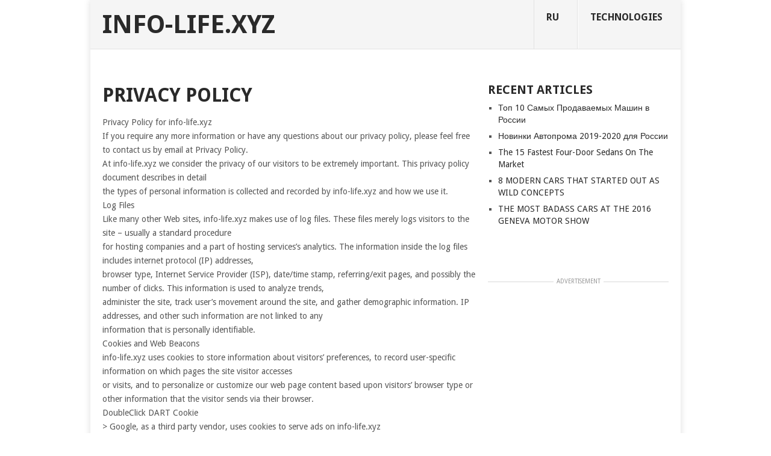

--- FILE ---
content_type: text/html; charset=utf-8
request_url: https://www.google.com/recaptcha/api2/aframe
body_size: 268
content:
<!DOCTYPE HTML><html><head><meta http-equiv="content-type" content="text/html; charset=UTF-8"></head><body><script nonce="uYUHx4q23G63k9qLg3mijw">/** Anti-fraud and anti-abuse applications only. See google.com/recaptcha */ try{var clients={'sodar':'https://pagead2.googlesyndication.com/pagead/sodar?'};window.addEventListener("message",function(a){try{if(a.source===window.parent){var b=JSON.parse(a.data);var c=clients[b['id']];if(c){var d=document.createElement('img');d.src=c+b['params']+'&rc='+(localStorage.getItem("rc::a")?sessionStorage.getItem("rc::b"):"");window.document.body.appendChild(d);sessionStorage.setItem("rc::e",parseInt(sessionStorage.getItem("rc::e")||0)+1);localStorage.setItem("rc::h",'1769401996798');}}}catch(b){}});window.parent.postMessage("_grecaptcha_ready", "*");}catch(b){}</script></body></html>

--- FILE ---
content_type: text/plain
request_url: https://www.google-analytics.com/j/collect?v=1&_v=j102&a=1138233979&t=pageview&_s=1&dl=https%3A%2F%2Finfo-life.xyz%2Fprivacy-policy%2F&ul=en-us%40posix&dt=PRIVACY%20POLICY%20%E2%80%94%20info-life.xyz&sr=1280x720&vp=1280x720&_u=IEBAAEABAAAAACAAI~&jid=1287742063&gjid=1111292314&cid=1319998094.1769401996&tid=UA-91576240-1&_gid=816803093.1769401996&_r=1&_slc=1&z=1868348936
body_size: -449
content:
2,cG-725E13736L